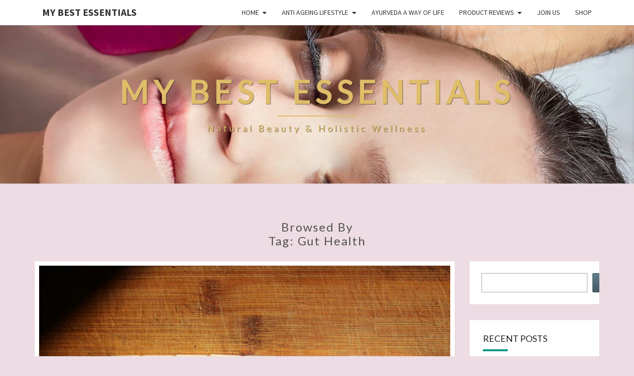

--- FILE ---
content_type: text/html; charset=UTF-8
request_url: https://mybestessentials.com/tag/gut-health/
body_size: 14793
content:
<!DOCTYPE html>

<!--[if IE 8]>
<html id="ie8" dir="ltr" lang="en-GB" prefix="og: https://ogp.me/ns#">
<![endif]-->
<!--[if !(IE 8) ]><!-->
<html dir="ltr" lang="en-GB" prefix="og: https://ogp.me/ns#">
<!--<![endif]-->
<head>
<meta charset="UTF-8" />
<meta name="viewport" content="width=device-width" />
<link rel="profile" href="http://gmpg.org/xfn/11" />
<link rel="pingback" href="https://mybestessentials.com/xmlrpc.php" />
<title>gut health | My Best Essentials</title>

		<!-- All in One SEO 4.8.5 - aioseo.com -->
	<meta name="robots" content="noindex, max-image-preview:large" />
	<meta name="google-site-verification" content="wxJ5l9AmecPHx1QPSIgNYrKUUkTkqNz0wilsSgXOkMo" />
	<meta name="msvalidate.01" content="FD4EE7181EEA0032C6E109FD9F32176D" />
	<link rel="canonical" href="https://mybestessentials.com/tag/gut-health/" />
	<meta name="generator" content="All in One SEO (AIOSEO) 4.8.5" />
		<!-- All in One SEO -->

<link rel='dns-prefetch' href='//fonts.googleapis.com' />
<link rel="alternate" type="application/rss+xml" title="My Best Essentials &raquo; Feed" href="https://mybestessentials.com/feed/" />
<link rel="alternate" type="application/rss+xml" title="My Best Essentials &raquo; Comments Feed" href="https://mybestessentials.com/comments/feed/" />
<link rel="alternate" type="application/rss+xml" title="My Best Essentials &raquo; gut health Tag Feed" href="https://mybestessentials.com/tag/gut-health/feed/" />
<script type="text/javascript">
/* <![CDATA[ */
window._wpemojiSettings = {"baseUrl":"https:\/\/s.w.org\/images\/core\/emoji\/15.0.3\/72x72\/","ext":".png","svgUrl":"https:\/\/s.w.org\/images\/core\/emoji\/15.0.3\/svg\/","svgExt":".svg","source":{"concatemoji":"https:\/\/mybestessentials.com\/wp-includes\/js\/wp-emoji-release.min.js?ver=6.6.2"}};
/*! This file is auto-generated */
!function(i,n){var o,s,e;function c(e){try{var t={supportTests:e,timestamp:(new Date).valueOf()};sessionStorage.setItem(o,JSON.stringify(t))}catch(e){}}function p(e,t,n){e.clearRect(0,0,e.canvas.width,e.canvas.height),e.fillText(t,0,0);var t=new Uint32Array(e.getImageData(0,0,e.canvas.width,e.canvas.height).data),r=(e.clearRect(0,0,e.canvas.width,e.canvas.height),e.fillText(n,0,0),new Uint32Array(e.getImageData(0,0,e.canvas.width,e.canvas.height).data));return t.every(function(e,t){return e===r[t]})}function u(e,t,n){switch(t){case"flag":return n(e,"\ud83c\udff3\ufe0f\u200d\u26a7\ufe0f","\ud83c\udff3\ufe0f\u200b\u26a7\ufe0f")?!1:!n(e,"\ud83c\uddfa\ud83c\uddf3","\ud83c\uddfa\u200b\ud83c\uddf3")&&!n(e,"\ud83c\udff4\udb40\udc67\udb40\udc62\udb40\udc65\udb40\udc6e\udb40\udc67\udb40\udc7f","\ud83c\udff4\u200b\udb40\udc67\u200b\udb40\udc62\u200b\udb40\udc65\u200b\udb40\udc6e\u200b\udb40\udc67\u200b\udb40\udc7f");case"emoji":return!n(e,"\ud83d\udc26\u200d\u2b1b","\ud83d\udc26\u200b\u2b1b")}return!1}function f(e,t,n){var r="undefined"!=typeof WorkerGlobalScope&&self instanceof WorkerGlobalScope?new OffscreenCanvas(300,150):i.createElement("canvas"),a=r.getContext("2d",{willReadFrequently:!0}),o=(a.textBaseline="top",a.font="600 32px Arial",{});return e.forEach(function(e){o[e]=t(a,e,n)}),o}function t(e){var t=i.createElement("script");t.src=e,t.defer=!0,i.head.appendChild(t)}"undefined"!=typeof Promise&&(o="wpEmojiSettingsSupports",s=["flag","emoji"],n.supports={everything:!0,everythingExceptFlag:!0},e=new Promise(function(e){i.addEventListener("DOMContentLoaded",e,{once:!0})}),new Promise(function(t){var n=function(){try{var e=JSON.parse(sessionStorage.getItem(o));if("object"==typeof e&&"number"==typeof e.timestamp&&(new Date).valueOf()<e.timestamp+604800&&"object"==typeof e.supportTests)return e.supportTests}catch(e){}return null}();if(!n){if("undefined"!=typeof Worker&&"undefined"!=typeof OffscreenCanvas&&"undefined"!=typeof URL&&URL.createObjectURL&&"undefined"!=typeof Blob)try{var e="postMessage("+f.toString()+"("+[JSON.stringify(s),u.toString(),p.toString()].join(",")+"));",r=new Blob([e],{type:"text/javascript"}),a=new Worker(URL.createObjectURL(r),{name:"wpTestEmojiSupports"});return void(a.onmessage=function(e){c(n=e.data),a.terminate(),t(n)})}catch(e){}c(n=f(s,u,p))}t(n)}).then(function(e){for(var t in e)n.supports[t]=e[t],n.supports.everything=n.supports.everything&&n.supports[t],"flag"!==t&&(n.supports.everythingExceptFlag=n.supports.everythingExceptFlag&&n.supports[t]);n.supports.everythingExceptFlag=n.supports.everythingExceptFlag&&!n.supports.flag,n.DOMReady=!1,n.readyCallback=function(){n.DOMReady=!0}}).then(function(){return e}).then(function(){var e;n.supports.everything||(n.readyCallback(),(e=n.source||{}).concatemoji?t(e.concatemoji):e.wpemoji&&e.twemoji&&(t(e.twemoji),t(e.wpemoji)))}))}((window,document),window._wpemojiSettings);
/* ]]> */
</script>
<style id='wp-emoji-styles-inline-css' type='text/css'>

	img.wp-smiley, img.emoji {
		display: inline !important;
		border: none !important;
		box-shadow: none !important;
		height: 1em !important;
		width: 1em !important;
		margin: 0 0.07em !important;
		vertical-align: -0.1em !important;
		background: none !important;
		padding: 0 !important;
	}
</style>
<link rel='stylesheet' id='wp-block-library-css' href='https://mybestessentials.com/wp-includes/css/dist/block-library/style.min.css?ver=6.6.2' type='text/css' media='all' />
<style id='classic-theme-styles-inline-css' type='text/css'>
/*! This file is auto-generated */
.wp-block-button__link{color:#fff;background-color:#32373c;border-radius:9999px;box-shadow:none;text-decoration:none;padding:calc(.667em + 2px) calc(1.333em + 2px);font-size:1.125em}.wp-block-file__button{background:#32373c;color:#fff;text-decoration:none}
</style>
<style id='global-styles-inline-css' type='text/css'>
:root{--wp--preset--aspect-ratio--square: 1;--wp--preset--aspect-ratio--4-3: 4/3;--wp--preset--aspect-ratio--3-4: 3/4;--wp--preset--aspect-ratio--3-2: 3/2;--wp--preset--aspect-ratio--2-3: 2/3;--wp--preset--aspect-ratio--16-9: 16/9;--wp--preset--aspect-ratio--9-16: 9/16;--wp--preset--color--black: #000000;--wp--preset--color--cyan-bluish-gray: #abb8c3;--wp--preset--color--white: #ffffff;--wp--preset--color--pale-pink: #f78da7;--wp--preset--color--vivid-red: #cf2e2e;--wp--preset--color--luminous-vivid-orange: #ff6900;--wp--preset--color--luminous-vivid-amber: #fcb900;--wp--preset--color--light-green-cyan: #7bdcb5;--wp--preset--color--vivid-green-cyan: #00d084;--wp--preset--color--pale-cyan-blue: #8ed1fc;--wp--preset--color--vivid-cyan-blue: #0693e3;--wp--preset--color--vivid-purple: #9b51e0;--wp--preset--gradient--vivid-cyan-blue-to-vivid-purple: linear-gradient(135deg,rgba(6,147,227,1) 0%,rgb(155,81,224) 100%);--wp--preset--gradient--light-green-cyan-to-vivid-green-cyan: linear-gradient(135deg,rgb(122,220,180) 0%,rgb(0,208,130) 100%);--wp--preset--gradient--luminous-vivid-amber-to-luminous-vivid-orange: linear-gradient(135deg,rgba(252,185,0,1) 0%,rgba(255,105,0,1) 100%);--wp--preset--gradient--luminous-vivid-orange-to-vivid-red: linear-gradient(135deg,rgba(255,105,0,1) 0%,rgb(207,46,46) 100%);--wp--preset--gradient--very-light-gray-to-cyan-bluish-gray: linear-gradient(135deg,rgb(238,238,238) 0%,rgb(169,184,195) 100%);--wp--preset--gradient--cool-to-warm-spectrum: linear-gradient(135deg,rgb(74,234,220) 0%,rgb(151,120,209) 20%,rgb(207,42,186) 40%,rgb(238,44,130) 60%,rgb(251,105,98) 80%,rgb(254,248,76) 100%);--wp--preset--gradient--blush-light-purple: linear-gradient(135deg,rgb(255,206,236) 0%,rgb(152,150,240) 100%);--wp--preset--gradient--blush-bordeaux: linear-gradient(135deg,rgb(254,205,165) 0%,rgb(254,45,45) 50%,rgb(107,0,62) 100%);--wp--preset--gradient--luminous-dusk: linear-gradient(135deg,rgb(255,203,112) 0%,rgb(199,81,192) 50%,rgb(65,88,208) 100%);--wp--preset--gradient--pale-ocean: linear-gradient(135deg,rgb(255,245,203) 0%,rgb(182,227,212) 50%,rgb(51,167,181) 100%);--wp--preset--gradient--electric-grass: linear-gradient(135deg,rgb(202,248,128) 0%,rgb(113,206,126) 100%);--wp--preset--gradient--midnight: linear-gradient(135deg,rgb(2,3,129) 0%,rgb(40,116,252) 100%);--wp--preset--font-size--small: 13px;--wp--preset--font-size--medium: 20px;--wp--preset--font-size--large: 36px;--wp--preset--font-size--x-large: 42px;--wp--preset--spacing--20: 0.44rem;--wp--preset--spacing--30: 0.67rem;--wp--preset--spacing--40: 1rem;--wp--preset--spacing--50: 1.5rem;--wp--preset--spacing--60: 2.25rem;--wp--preset--spacing--70: 3.38rem;--wp--preset--spacing--80: 5.06rem;--wp--preset--shadow--natural: 6px 6px 9px rgba(0, 0, 0, 0.2);--wp--preset--shadow--deep: 12px 12px 50px rgba(0, 0, 0, 0.4);--wp--preset--shadow--sharp: 6px 6px 0px rgba(0, 0, 0, 0.2);--wp--preset--shadow--outlined: 6px 6px 0px -3px rgba(255, 255, 255, 1), 6px 6px rgba(0, 0, 0, 1);--wp--preset--shadow--crisp: 6px 6px 0px rgba(0, 0, 0, 1);}:where(.is-layout-flex){gap: 0.5em;}:where(.is-layout-grid){gap: 0.5em;}body .is-layout-flex{display: flex;}.is-layout-flex{flex-wrap: wrap;align-items: center;}.is-layout-flex > :is(*, div){margin: 0;}body .is-layout-grid{display: grid;}.is-layout-grid > :is(*, div){margin: 0;}:where(.wp-block-columns.is-layout-flex){gap: 2em;}:where(.wp-block-columns.is-layout-grid){gap: 2em;}:where(.wp-block-post-template.is-layout-flex){gap: 1.25em;}:where(.wp-block-post-template.is-layout-grid){gap: 1.25em;}.has-black-color{color: var(--wp--preset--color--black) !important;}.has-cyan-bluish-gray-color{color: var(--wp--preset--color--cyan-bluish-gray) !important;}.has-white-color{color: var(--wp--preset--color--white) !important;}.has-pale-pink-color{color: var(--wp--preset--color--pale-pink) !important;}.has-vivid-red-color{color: var(--wp--preset--color--vivid-red) !important;}.has-luminous-vivid-orange-color{color: var(--wp--preset--color--luminous-vivid-orange) !important;}.has-luminous-vivid-amber-color{color: var(--wp--preset--color--luminous-vivid-amber) !important;}.has-light-green-cyan-color{color: var(--wp--preset--color--light-green-cyan) !important;}.has-vivid-green-cyan-color{color: var(--wp--preset--color--vivid-green-cyan) !important;}.has-pale-cyan-blue-color{color: var(--wp--preset--color--pale-cyan-blue) !important;}.has-vivid-cyan-blue-color{color: var(--wp--preset--color--vivid-cyan-blue) !important;}.has-vivid-purple-color{color: var(--wp--preset--color--vivid-purple) !important;}.has-black-background-color{background-color: var(--wp--preset--color--black) !important;}.has-cyan-bluish-gray-background-color{background-color: var(--wp--preset--color--cyan-bluish-gray) !important;}.has-white-background-color{background-color: var(--wp--preset--color--white) !important;}.has-pale-pink-background-color{background-color: var(--wp--preset--color--pale-pink) !important;}.has-vivid-red-background-color{background-color: var(--wp--preset--color--vivid-red) !important;}.has-luminous-vivid-orange-background-color{background-color: var(--wp--preset--color--luminous-vivid-orange) !important;}.has-luminous-vivid-amber-background-color{background-color: var(--wp--preset--color--luminous-vivid-amber) !important;}.has-light-green-cyan-background-color{background-color: var(--wp--preset--color--light-green-cyan) !important;}.has-vivid-green-cyan-background-color{background-color: var(--wp--preset--color--vivid-green-cyan) !important;}.has-pale-cyan-blue-background-color{background-color: var(--wp--preset--color--pale-cyan-blue) !important;}.has-vivid-cyan-blue-background-color{background-color: var(--wp--preset--color--vivid-cyan-blue) !important;}.has-vivid-purple-background-color{background-color: var(--wp--preset--color--vivid-purple) !important;}.has-black-border-color{border-color: var(--wp--preset--color--black) !important;}.has-cyan-bluish-gray-border-color{border-color: var(--wp--preset--color--cyan-bluish-gray) !important;}.has-white-border-color{border-color: var(--wp--preset--color--white) !important;}.has-pale-pink-border-color{border-color: var(--wp--preset--color--pale-pink) !important;}.has-vivid-red-border-color{border-color: var(--wp--preset--color--vivid-red) !important;}.has-luminous-vivid-orange-border-color{border-color: var(--wp--preset--color--luminous-vivid-orange) !important;}.has-luminous-vivid-amber-border-color{border-color: var(--wp--preset--color--luminous-vivid-amber) !important;}.has-light-green-cyan-border-color{border-color: var(--wp--preset--color--light-green-cyan) !important;}.has-vivid-green-cyan-border-color{border-color: var(--wp--preset--color--vivid-green-cyan) !important;}.has-pale-cyan-blue-border-color{border-color: var(--wp--preset--color--pale-cyan-blue) !important;}.has-vivid-cyan-blue-border-color{border-color: var(--wp--preset--color--vivid-cyan-blue) !important;}.has-vivid-purple-border-color{border-color: var(--wp--preset--color--vivid-purple) !important;}.has-vivid-cyan-blue-to-vivid-purple-gradient-background{background: var(--wp--preset--gradient--vivid-cyan-blue-to-vivid-purple) !important;}.has-light-green-cyan-to-vivid-green-cyan-gradient-background{background: var(--wp--preset--gradient--light-green-cyan-to-vivid-green-cyan) !important;}.has-luminous-vivid-amber-to-luminous-vivid-orange-gradient-background{background: var(--wp--preset--gradient--luminous-vivid-amber-to-luminous-vivid-orange) !important;}.has-luminous-vivid-orange-to-vivid-red-gradient-background{background: var(--wp--preset--gradient--luminous-vivid-orange-to-vivid-red) !important;}.has-very-light-gray-to-cyan-bluish-gray-gradient-background{background: var(--wp--preset--gradient--very-light-gray-to-cyan-bluish-gray) !important;}.has-cool-to-warm-spectrum-gradient-background{background: var(--wp--preset--gradient--cool-to-warm-spectrum) !important;}.has-blush-light-purple-gradient-background{background: var(--wp--preset--gradient--blush-light-purple) !important;}.has-blush-bordeaux-gradient-background{background: var(--wp--preset--gradient--blush-bordeaux) !important;}.has-luminous-dusk-gradient-background{background: var(--wp--preset--gradient--luminous-dusk) !important;}.has-pale-ocean-gradient-background{background: var(--wp--preset--gradient--pale-ocean) !important;}.has-electric-grass-gradient-background{background: var(--wp--preset--gradient--electric-grass) !important;}.has-midnight-gradient-background{background: var(--wp--preset--gradient--midnight) !important;}.has-small-font-size{font-size: var(--wp--preset--font-size--small) !important;}.has-medium-font-size{font-size: var(--wp--preset--font-size--medium) !important;}.has-large-font-size{font-size: var(--wp--preset--font-size--large) !important;}.has-x-large-font-size{font-size: var(--wp--preset--font-size--x-large) !important;}
:where(.wp-block-post-template.is-layout-flex){gap: 1.25em;}:where(.wp-block-post-template.is-layout-grid){gap: 1.25em;}
:where(.wp-block-columns.is-layout-flex){gap: 2em;}:where(.wp-block-columns.is-layout-grid){gap: 2em;}
:root :where(.wp-block-pullquote){font-size: 1.5em;line-height: 1.6;}
</style>
<link rel='stylesheet' id='bootstrap-css' href='https://mybestessentials.com/wp-content/themes/nisarg/css/bootstrap.css?ver=6.6.2' type='text/css' media='all' />
<link rel='stylesheet' id='font-awesome-css' href='https://mybestessentials.com/wp-content/themes/nisarg/font-awesome/css/font-awesome.min.css?ver=6.6.2' type='text/css' media='all' />
<link rel='stylesheet' id='nisarg-style-css' href='https://mybestessentials.com/wp-content/themes/nisarg/style.css?ver=6.6.2' type='text/css' media='all' />
<style id='nisarg-style-inline-css' type='text/css'>
	/* Color Scheme */

	/* Accent Color */

	a:active,
	a:hover,
	a:focus {
	    color: #009688;
	}

	.main-navigation .primary-menu > li > a:hover, .main-navigation .primary-menu > li > a:focus {
		color: #009688;
	}
	
	.main-navigation .primary-menu .sub-menu .current_page_item > a,
	.main-navigation .primary-menu .sub-menu .current-menu-item > a {
		color: #009688;
	}
	.main-navigation .primary-menu .sub-menu .current_page_item > a:hover,
	.main-navigation .primary-menu .sub-menu .current_page_item > a:focus,
	.main-navigation .primary-menu .sub-menu .current-menu-item > a:hover,
	.main-navigation .primary-menu .sub-menu .current-menu-item > a:focus {
		background-color: #fff;
		color: #009688;
	}
	.dropdown-toggle:hover,
	.dropdown-toggle:focus {
		color: #009688;
	}
	.pagination .current,
	.dark .pagination .current {
		background-color: #009688;
		border: 1px solid #009688;
	}
	blockquote {
		border-color: #009688;
	}
	@media (min-width: 768px){
		.main-navigation .primary-menu > .current_page_item > a,
		.main-navigation .primary-menu > .current_page_item > a:hover,
		.main-navigation .primary-menu > .current_page_item > a:focus,
		.main-navigation .primary-menu > .current-menu-item > a,
		.main-navigation .primary-menu > .current-menu-item > a:hover,
		.main-navigation .primary-menu > .current-menu-item > a:focus,
		.main-navigation .primary-menu > .current_page_ancestor > a,
		.main-navigation .primary-menu > .current_page_ancestor > a:hover,
		.main-navigation .primary-menu > .current_page_ancestor > a:focus,
		.main-navigation .primary-menu > .current-menu-ancestor > a,
		.main-navigation .primary-menu > .current-menu-ancestor > a:hover,
		.main-navigation .primary-menu > .current-menu-ancestor > a:focus {
			border-top: 4px solid #009688;
		}
		.main-navigation ul ul a:hover,
		.main-navigation ul ul a.focus {
			color: #fff;
			background-color: #009688;
		}
	}

	.main-navigation .primary-menu > .open > a, .main-navigation .primary-menu > .open > a:hover, .main-navigation .primary-menu > .open > a:focus {
		color: #009688;
	}

	.main-navigation .primary-menu > li > .sub-menu  li > a:hover,
	.main-navigation .primary-menu > li > .sub-menu  li > a:focus {
		color: #fff;
		background-color: #009688;
	}

	@media (max-width: 767px) {
		.main-navigation .primary-menu .open .sub-menu > li > a:hover {
			color: #fff;
			background-color: #009688;
		}
	}

	.sticky-post{
		color: #fff;
	    background: #009688; 
	}
	
	.entry-title a:hover,
	.entry-title a:focus{
	    color: #009688;
	}

	.entry-header .entry-meta::after{
	    background: #009688;
	}

	.fa {
		color: #009688;
	}

	.btn-default{
		border-bottom: 1px solid #009688;
	}

	.btn-default:hover, .btn-default:focus{
	    border-bottom: 1px solid #009688;
	    background-color: #009688;
	}

	.nav-previous:hover, .nav-next:hover{
	    border: 1px solid #009688;
	    background-color: #009688;
	}

	.next-post a:hover,.prev-post a:hover{
	    color: #009688;
	}

	.posts-navigation .next-post a:hover .fa, .posts-navigation .prev-post a:hover .fa{
	    color: #009688;
	}


	#secondary .widget-title::after{
		position: absolute;
	    width: 50px;
	    display: block;
	    height: 4px;    
	    bottom: -15px;
		background-color: #009688;
	    content: "";
	}

	#secondary .widget a:hover,
	#secondary .widget a:focus,
	.dark #secondary .widget #recentcomments a:hover,
	.dark #secondary .widget #recentcomments a:focus {
		color: #009688;
	}

	#secondary .widget_calendar tbody a {
		color: #fff;
		padding: 0.2em;
	    background-color: #009688;
	}

	#secondary .widget_calendar tbody a:hover{
		color: #fff;
	    padding: 0.2em;
	    background-color: #009688;  
	}	

	.dark .comment-respond #submit,
	.dark .main-navigation .menu-toggle:hover, 
	.dark .main-navigation .menu-toggle:focus,
	.dark html input[type="button"], 
	.dark input[type="reset"], 
	.dark input[type="submit"] {
		background: #009688;
		color: #fff;
	}
	
	.dark a {
		color: #009688;
	}

</style>
<link rel='stylesheet' id='nisarg-google-fonts-css' href='https://fonts.googleapis.com/css?family=Source+Sans+Pro%3A400%2C700%7CLato%3A400&#038;display=swap' type='text/css' media='all' />
<link rel='stylesheet' id='heateor_sss_frontend_css-css' href='https://mybestessentials.com/wp-content/plugins/sassy-social-share/public/css/sassy-social-share-public.css?ver=3.3.76' type='text/css' media='all' />
<style id='heateor_sss_frontend_css-inline-css' type='text/css'>
.heateor_sss_button_instagram span.heateor_sss_svg,a.heateor_sss_instagram span.heateor_sss_svg{background:radial-gradient(circle at 30% 107%,#fdf497 0,#fdf497 5%,#fd5949 45%,#d6249f 60%,#285aeb 90%)}.heateor_sss_horizontal_sharing .heateor_sss_svg,.heateor_sss_standard_follow_icons_container .heateor_sss_svg{color:#fff;border-width:0px;border-style:solid;border-color:transparent}.heateor_sss_horizontal_sharing .heateorSssTCBackground{color:#666}.heateor_sss_horizontal_sharing span.heateor_sss_svg:hover,.heateor_sss_standard_follow_icons_container span.heateor_sss_svg:hover{border-color:transparent;}.heateor_sss_vertical_sharing span.heateor_sss_svg,.heateor_sss_floating_follow_icons_container span.heateor_sss_svg{color:#fff;border-width:0px;border-style:solid;border-color:transparent;}.heateor_sss_vertical_sharing .heateorSssTCBackground{color:#666;}.heateor_sss_vertical_sharing span.heateor_sss_svg:hover,.heateor_sss_floating_follow_icons_container span.heateor_sss_svg:hover{border-color:transparent;}@media screen and (max-width:783px) {.heateor_sss_vertical_sharing{display:none!important}}
</style>
<script type="text/javascript" src="https://mybestessentials.com/wp-includes/js/jquery/jquery.min.js?ver=3.7.1" id="jquery-core-js"></script>
<script type="text/javascript" src="https://mybestessentials.com/wp-includes/js/jquery/jquery-migrate.min.js?ver=3.4.1" id="jquery-migrate-js"></script>
<!--[if lt IE 9]>
<script type="text/javascript" src="https://mybestessentials.com/wp-content/themes/nisarg/js/html5shiv.js?ver=3.7.3" id="html5shiv-js"></script>
<![endif]-->
<link rel="https://api.w.org/" href="https://mybestessentials.com/wp-json/" /><link rel="alternate" title="JSON" type="application/json" href="https://mybestessentials.com/wp-json/wp/v2/tags/353" /><link rel="EditURI" type="application/rsd+xml" title="RSD" href="https://mybestessentials.com/xmlrpc.php?rsd" />
<meta name="generator" content="WordPress 6.6.2" />
<script type='text/javascript' data-cfasync='false'>var _mmunch = {'front': false, 'page': false, 'post': false, 'category': false, 'author': false, 'search': false, 'attachment': false, 'tag': false};_mmunch['tag'] = true;</script><script data-cfasync="false" src="//a.mailmunch.co/app/v1/site.js" id="mailmunch-script" data-plugin="mailmunch" data-mailmunch-site-id="715140" async></script>
<style type="text/css">
        .site-header { background: #eddce3; }
</style>


	<style type="text/css">
		body,
		button,
		input,
		select,
		textarea {
		    font-family:  'Source Sans Pro',-apple-system,BlinkMacSystemFont,"Segoe UI",Roboto,Oxygen-Sans,Ubuntu,Cantarell,"Helvetica Neue",sans-serif;
		    font-weight: 400;
		    font-style: normal; 
		}
		h1,h2,h3,h4,h5,h6 {
	    	font-family: 'Lato',-apple-system,BlinkMacSystemFont,"Segoe UI",Roboto,Oxygen-Sans,Ubuntu,Cantarell,"Helvetica Neue",sans-serif;
	    	font-weight: 400;
	    	font-style: normal;
	    }
	    .navbar-brand,
	    #site-navigation.main-navigation ul {
	    	font-family: 'Source Sans Pro',-apple-system,BlinkMacSystemFont,"Segoe UI",Roboto,Oxygen-Sans,Ubuntu,Cantarell,"Helvetica Neue",sans-serif;
	    }
	    #site-navigation.main-navigation ul {
	    	font-weight: 400;
	    	font-style: normal;
	    }
	</style>

			<style type="text/css" id="nisarg-header-css">
					.site-header {
				background: url(https://mybestessentials.com/wp-content/uploads/2019/09/cropped-woman-3688233_1280.jpg) no-repeat scroll top;
				background-size: cover;
			}
			@media (min-width: 320px) and (max-width: 359px ) {
				.site-header {
					height: 80px;
				}
			}
			@media (min-width: 360px) and (max-width: 767px ) {
				.site-header {
					height: 90px;
				}
			}
			@media (min-width: 768px) and (max-width: 979px ) {
				.site-header {
					height: 192px;
				}
			}
			@media (min-width: 980px) and (max-width: 1279px ){
				.site-header {
					height: 245px;
				}
			}
			@media (min-width: 1280px) and (max-width: 1365px ){
				.site-header {
					height: 320px;
				}
			}
			@media (min-width: 1366px) and (max-width: 1439px ){
				.site-header {
					height: 341px;
				}
			}
			@media (min-width: 1440px) and (max-width: 1599px ) {
				.site-header {
					height: 360px;
				}
			}
			@media (min-width: 1600px) and (max-width: 1919px ) {
				.site-header {
					height: 400px;
				}
			}
			@media (min-width: 1920px) and (max-width: 2559px ) {
				.site-header {
					height: 480px;
				}
			}
			@media (min-width: 2560px)  and (max-width: 2879px ) {
				.site-header {
					height: 640px;
				}
			}
			@media (min-width: 2880px) {
				.site-header {
					height: 720px;
				}
			}
			.site-header{
				-webkit-box-shadow: 0px 0px 2px 1px rgba(182,182,182,0.3);
		    	-moz-box-shadow: 0px 0px 2px 1px rgba(182,182,182,0.3);
		    	-o-box-shadow: 0px 0px 2px 1px rgba(182,182,182,0.3);
		    	box-shadow: 0px 0px 2px 1px rgba(182,182,182,0.3);
			}
					.site-title,
			.site-description,
			.dark .site-title,
			.dark .site-description {
				color: #dfbd69;
			}
			.site-title::after{
				background: #dfbd69;
				content:"";
			}
		</style>
		<style type="text/css" id="custom-background-css">
body.custom-background { background-color: #eddce3; }
</style>
	<link rel="icon" href="https://mybestessentials.com/wp-content/uploads/2019/12/cropped-logo2_rs-32x32.jpg" sizes="32x32" />
<link rel="icon" href="https://mybestessentials.com/wp-content/uploads/2019/12/cropped-logo2_rs-192x192.jpg" sizes="192x192" />
<link rel="apple-touch-icon" href="https://mybestessentials.com/wp-content/uploads/2019/12/cropped-logo2_rs-180x180.jpg" />
<meta name="msapplication-TileImage" content="https://mybestessentials.com/wp-content/uploads/2019/12/cropped-logo2_rs-270x270.jpg" />
</head>
<body class="archive tag tag-gut-health tag-353 custom-background wp-embed-responsive light group-blog">
<div id="page" class="hfeed site">
<header id="masthead"   role="banner">
	<nav id="site-navigation" class="main-navigation navbar-fixed-top navbar-left" role="navigation">
		<!-- Brand and toggle get grouped for better mobile display -->
		<div class="container" id="navigation_menu">
			<div class="navbar-header">
									<button type="button" class="menu-toggle" data-toggle="collapse" data-target=".navbar-ex1-collapse">
						<span class="sr-only">Toggle navigation</span>
						<span class="icon-bar"></span> 
						<span class="icon-bar"></span>
						<span class="icon-bar"></span>
					</button>
									<a class="navbar-brand" href="https://mybestessentials.com/">My Best Essentials</a>
			</div><!-- .navbar-header -->
			<div class="collapse navbar-collapse navbar-ex1-collapse"><ul id="menu-main-menu" class="primary-menu"><li id="menu-item-23" class="menu-item menu-item-type-custom menu-item-object-custom menu-item-home menu-item-has-children menu-item-23"><a title="anti ageing tips " href="https://mybestessentials.com/">Home</a>
<ul class="sub-menu">
	<li id="menu-item-25" class="menu-item menu-item-type-post_type menu-item-object-post menu-item-25"><a href="https://mybestessentials.com/about-marisa/">About</a></li>
	<li id="menu-item-1540" class="menu-item menu-item-type-post_type menu-item-object-page menu-item-1540"><a title="Tools for affiliates" href="https://mybestessentials.com/affiliate-resources-and-more/">Resources and Tools</a></li>
</ul>
</li>
<li id="menu-item-42" class="menu-item menu-item-type-taxonomy menu-item-object-category menu-item-has-children menu-item-42"><a href="https://mybestessentials.com/category/antiageing-lifestyle/">Anti Ageing LifeStyle</a>
<ul class="sub-menu">
	<li id="menu-item-2414" class="menu-item menu-item-type-taxonomy menu-item-object-category menu-item-2414"><a href="https://mybestessentials.com/category/antiageing-lifestyle/hair-and-body-care/">Hair &amp; Body Care</a></li>
	<li id="menu-item-1025" class="menu-item menu-item-type-taxonomy menu-item-object-category menu-item-1025"><a href="https://mybestessentials.com/category/antiageing-lifestyle/skincareforantiaging/">Skin Care for Anti Aging</a></li>
	<li id="menu-item-1024" class="menu-item menu-item-type-taxonomy menu-item-object-category menu-item-1024"><a href="https://mybestessentials.com/category/antiageing-lifestyle/exerciseforantiaging/">Exercise for Anti Aging</a></li>
	<li id="menu-item-1023" class="menu-item menu-item-type-taxonomy menu-item-object-category menu-item-1023"><a href="https://mybestessentials.com/category/antiageing-lifestyle/massageforantiaging/">Massage For Anti Aging</a></li>
	<li id="menu-item-1030" class="menu-item menu-item-type-taxonomy menu-item-object-category menu-item-1030"><a href="https://mybestessentials.com/category/antiageing-lifestyle/foodsforantiaging/">Foods for Anti Aging</a></li>
</ul>
</li>
<li id="menu-item-141" class="menu-item menu-item-type-taxonomy menu-item-object-category menu-item-141"><a href="https://mybestessentials.com/category/ayurveda-a-way-of-life/">Ayurveda A way of life</a></li>
<li id="menu-item-198" class="menu-item menu-item-type-taxonomy menu-item-object-category menu-item-has-children menu-item-198"><a href="https://mybestessentials.com/category/productreviews/">Product Reviews</a>
<ul class="sub-menu">
	<li id="menu-item-1032" class="menu-item menu-item-type-taxonomy menu-item-object-category menu-item-1032"><a href="https://mybestessentials.com/category/productreviews/beauty/">Beauty</a></li>
	<li id="menu-item-1033" class="menu-item menu-item-type-taxonomy menu-item-object-category menu-item-1033"><a href="https://mybestessentials.com/category/productreviews/health/">Health</a></li>
	<li id="menu-item-1842" class="menu-item menu-item-type-taxonomy menu-item-object-category menu-item-1842"><a href="https://mybestessentials.com/category/productreviews/books/">Books</a></li>
	<li id="menu-item-1843" class="menu-item menu-item-type-taxonomy menu-item-object-category menu-item-1843"><a href="https://mybestessentials.com/category/productreviews/equipment/">Equipment</a></li>
</ul>
</li>
<li id="menu-item-5617" class="menu-item menu-item-type-post_type menu-item-object-page menu-item-5617"><a href="https://mybestessentials.com/newsletter/">Join Us</a></li>
<li id="menu-item-2919" class="menu-item menu-item-type-post_type menu-item-object-page menu-item-2919"><a href="https://mybestessentials.com/ayurveda-fun-store/">Shop</a></li>
</ul></div>		</div><!--#container-->
	</nav>
	<div id="cc_spacer"></div><!-- used to clear fixed navigation by the themes js -->

		<div class="site-header">
		<div class="site-branding">
			<a class="home-link" href="https://mybestessentials.com/" title="My Best Essentials" rel="home">
				<h1 class="site-title">My Best Essentials</h1>
				<h2 class="site-description">Natural Beauty &amp; Holistic Wellness</h2>
			</a>
		</div><!--.site-branding-->
	</div><!--.site-header-->
	
</header>
<div id="content" class="site-content">
	<div class="container">
		<div class="row">
							<header class="archive-page-header">
					<h3 class="archive-page-title">Browsed by<br>Tag: <span>gut health</span></h3>				</header><!-- .page-header -->
				<div id="primary" class="col-md-9 content-area">
					<main id="main" class="site-main" role="main">
					
<article id="post-5948"  class="post-content post-5948 post type-post status-publish format-standard has-post-thumbnail hentry category-foodsforantiaging tag-gut-health tag-immune-system tag-microbiome tag-postbiotics tag-prebiotics tag-probiotics">

	
	        <div class="featured-image">
        	        	<a href="https://mybestessentials.com/probiotics-and-postbiotics/" rel="bookmark">
            <img width="1038" height="576" src="https://mybestessentials.com/wp-content/uploads/2022/12/probiotic-1038x576.jpg" class="attachment-nisarg-full-width size-nisarg-full-width wp-post-image" alt="probiotics and postbiotics_probiotics" decoding="async" fetchpriority="high" />                        </a>         
        </div>
        
	<header class="entry-header">

		<span class="screen-reader-text">The Small Number Of Things You Need To Know About Probiotics And Postbiotics</span>

					<h2 class="entry-title">
				<a href="https://mybestessentials.com/probiotics-and-postbiotics/" rel="bookmark">The Small Number Of Things You Need To Know About Probiotics And Postbiotics</a>
			</h2>
		
				<div class="entry-meta">
			<h5 class="entry-date"><i class="fa fa-calendar-o"></i> <a href="https://mybestessentials.com/probiotics-and-postbiotics/" title="1:10 pm" rel="bookmark"><time class="entry-date" datetime="2022-12-30T13:10:22+02:00" pubdate>December 30, 2022 </time></a><span class="byline"><span class="sep"></span><i class="fa fa-user"></i>
<span class="author vcard"><a class="url fn n" href="https://mybestessentials.com/author/marisa/" title="View all posts by marisa" rel="author">marisa</a></span></span> <i class="fa fa-comments-o"></i><span class="screen-reader-text">Comments </span> <a href="https://mybestessentials.com/probiotics-and-postbiotics/#respond" class="comments-link" >0 Comment</a></h5>
		</div><!-- .entry-meta -->
			</header><!-- .entry-header -->

	<div class="entry-summary">
		<p>Introduction The human microbiome is a term used to describe the bacteria and other microbes that live on and in your body. It&#8217;s estimated that there are 10 times more microbial cells than human cells! Recent research has shown that these microbes can have profound effects on our health, particularly in the digestive system. One way this happens is through probiotics: live microorganisms that help maintain healthy gut bacteria, thereby improving digestion and reducing symptoms of certain conditions such as&#8230;</p>
<p class="read-more"><a class="btn btn-default" href="https://mybestessentials.com/probiotics-and-postbiotics/"> Read More<span class="screen-reader-text">  Read More</span></a></p>
<div class='heateorSssClear'></div><div  class='heateor_sss_sharing_container heateor_sss_horizontal_sharing' data-heateor-sss-href='https://mybestessentials.com/probiotics-and-postbiotics/'><div class='heateor_sss_sharing_title' style="font-weight:bold" >Share</div><div class="heateor_sss_sharing_ul"><a aria-label="Facebook" class="heateor_sss_facebook" href="https://www.facebook.com/sharer/sharer.php?u=https%3A%2F%2Fmybestessentials.com%2Fprobiotics-and-postbiotics%2F" title="Facebook" rel="nofollow noopener" target="_blank" style="font-size:32px!important;box-shadow:none;display:inline-block;vertical-align:middle"><span class="heateor_sss_svg" style="background-color:#0765FE;width:35px;height:35px;border-radius:999px;display:inline-block;opacity:1;float:left;font-size:32px;box-shadow:none;display:inline-block;font-size:16px;padding:0 4px;vertical-align:middle;background-repeat:repeat;overflow:hidden;padding:0;cursor:pointer;box-sizing:content-box"><svg style="display:block;border-radius:999px;" focusable="false" aria-hidden="true" xmlns="http://www.w3.org/2000/svg" width="100%" height="100%" viewBox="0 0 32 32"><path fill="#fff" d="M28 16c0-6.627-5.373-12-12-12S4 9.373 4 16c0 5.628 3.875 10.35 9.101 11.647v-7.98h-2.474V16H13.1v-1.58c0-4.085 1.849-5.978 5.859-5.978.76 0 2.072.15 2.608.298v3.325c-.283-.03-.775-.045-1.386-.045-1.967 0-2.728.745-2.728 2.683V16h3.92l-.673 3.667h-3.247v8.245C23.395 27.195 28 22.135 28 16Z"></path></svg></span></a><a aria-label="Twitter" class="heateor_sss_button_twitter" href="https://twitter.com/intent/tweet?text=The%20Small%20Number%20Of%20Things%20You%20Need%20To%20Know%20About%20Probiotics%20And%20Postbiotics&url=https%3A%2F%2Fmybestessentials.com%2Fprobiotics-and-postbiotics%2F" title="Twitter" rel="nofollow noopener" target="_blank" style="font-size:32px!important;box-shadow:none;display:inline-block;vertical-align:middle"><span class="heateor_sss_svg heateor_sss_s__default heateor_sss_s_twitter" style="background-color:#55acee;width:35px;height:35px;border-radius:999px;display:inline-block;opacity:1;float:left;font-size:32px;box-shadow:none;display:inline-block;font-size:16px;padding:0 4px;vertical-align:middle;background-repeat:repeat;overflow:hidden;padding:0;cursor:pointer;box-sizing:content-box"><svg style="display:block;border-radius:999px;" focusable="false" aria-hidden="true" xmlns="http://www.w3.org/2000/svg" width="100%" height="100%" viewBox="-4 -4 39 39"><path d="M28 8.557a9.913 9.913 0 0 1-2.828.775 4.93 4.93 0 0 0 2.166-2.725 9.738 9.738 0 0 1-3.13 1.194 4.92 4.92 0 0 0-3.593-1.55 4.924 4.924 0 0 0-4.794 6.049c-4.09-.21-7.72-2.17-10.15-5.15a4.942 4.942 0 0 0-.665 2.477c0 1.71.87 3.214 2.19 4.1a4.968 4.968 0 0 1-2.23-.616v.06c0 2.39 1.7 4.38 3.952 4.83-.414.115-.85.174-1.297.174-.318 0-.626-.03-.928-.086a4.935 4.935 0 0 0 4.6 3.42 9.893 9.893 0 0 1-6.114 2.107c-.398 0-.79-.023-1.175-.068a13.953 13.953 0 0 0 7.55 2.213c9.056 0 14.01-7.507 14.01-14.013 0-.213-.005-.426-.015-.637.96-.695 1.795-1.56 2.455-2.55z" fill="#fff"></path></svg></span></a><a aria-label="Pinterest" class="heateor_sss_button_pinterest" href="https://mybestessentials.com/probiotics-and-postbiotics/" onclick="event.preventDefault();javascript:void( (function() {var e=document.createElement('script' );e.setAttribute('type','text/javascript' );e.setAttribute('charset','UTF-8' );e.setAttribute('src','//assets.pinterest.com/js/pinmarklet.js?r='+Math.random()*99999999);document.body.appendChild(e)})());" title="Pinterest" rel="noopener" style="font-size:32px!important;box-shadow:none;display:inline-block;vertical-align:middle"><span class="heateor_sss_svg heateor_sss_s__default heateor_sss_s_pinterest" style="background-color:#cc2329;width:35px;height:35px;border-radius:999px;display:inline-block;opacity:1;float:left;font-size:32px;box-shadow:none;display:inline-block;font-size:16px;padding:0 4px;vertical-align:middle;background-repeat:repeat;overflow:hidden;padding:0;cursor:pointer;box-sizing:content-box"><svg style="display:block;border-radius:999px;" focusable="false" aria-hidden="true" xmlns="http://www.w3.org/2000/svg" width="100%" height="100%" viewBox="-2 -2 35 35"><path fill="#fff" d="M16.539 4.5c-6.277 0-9.442 4.5-9.442 8.253 0 2.272.86 4.293 2.705 5.046.303.125.574.005.662-.33.061-.231.205-.816.27-1.06.088-.331.053-.447-.191-.736-.532-.627-.873-1.439-.873-2.591 0-3.338 2.498-6.327 6.505-6.327 3.548 0 5.497 2.168 5.497 5.062 0 3.81-1.686 7.025-4.188 7.025-1.382 0-2.416-1.142-2.085-2.545.397-1.674 1.166-3.48 1.166-4.689 0-1.081-.581-1.983-1.782-1.983-1.413 0-2.548 1.462-2.548 3.419 0 1.247.421 2.091.421 2.091l-1.699 7.199c-.505 2.137-.076 4.755-.039 5.019.021.158.223.196.314.077.13-.17 1.813-2.247 2.384-4.324.162-.587.929-3.631.929-3.631.46.876 1.801 1.646 3.227 1.646 4.247 0 7.128-3.871 7.128-9.053.003-3.918-3.317-7.568-8.361-7.568z"/></svg></span></a><a aria-label="Whatsapp" class="heateor_sss_whatsapp" href="https://api.whatsapp.com/send?text=The%20Small%20Number%20Of%20Things%20You%20Need%20To%20Know%20About%20Probiotics%20And%20Postbiotics%20https%3A%2F%2Fmybestessentials.com%2Fprobiotics-and-postbiotics%2F" title="Whatsapp" rel="nofollow noopener" target="_blank" style="font-size:32px!important;box-shadow:none;display:inline-block;vertical-align:middle"><span class="heateor_sss_svg" style="background-color:#55eb4c;width:35px;height:35px;border-radius:999px;display:inline-block;opacity:1;float:left;font-size:32px;box-shadow:none;display:inline-block;font-size:16px;padding:0 4px;vertical-align:middle;background-repeat:repeat;overflow:hidden;padding:0;cursor:pointer;box-sizing:content-box"><svg style="display:block;border-radius:999px;" focusable="false" aria-hidden="true" xmlns="http://www.w3.org/2000/svg" width="100%" height="100%" viewBox="-6 -5 40 40"><path class="heateor_sss_svg_stroke heateor_sss_no_fill" stroke="#fff" stroke-width="2" fill="none" d="M 11.579798566743314 24.396926207859085 A 10 10 0 1 0 6.808479557110079 20.73576436351046"></path><path d="M 7 19 l -1 6 l 6 -1" class="heateor_sss_no_fill heateor_sss_svg_stroke" stroke="#fff" stroke-width="2" fill="none"></path><path d="M 10 10 q -1 8 8 11 c 5 -1 0 -6 -1 -3 q -4 -3 -5 -5 c 4 -2 -1 -5 -1 -4" fill="#fff"></path></svg></span></a><a aria-label="Instagram" class="heateor_sss_button_instagram" href="https://www.instagram.com/" title="Instagram" rel="nofollow noopener" target="_blank" style="font-size:32px!important;box-shadow:none;display:inline-block;vertical-align:middle"><span class="heateor_sss_svg" style="background-color:#53beee;width:35px;height:35px;border-radius:999px;display:inline-block;opacity:1;float:left;font-size:32px;box-shadow:none;display:inline-block;font-size:16px;padding:0 4px;vertical-align:middle;background-repeat:repeat;overflow:hidden;padding:0;cursor:pointer;box-sizing:content-box"><svg style="display:block;border-radius:999px;" version="1.1" viewBox="-10 -10 148 148" width="100%" height="100%" xml:space="preserve" xmlns="http://www.w3.org/2000/svg" xmlns:xlink="http://www.w3.org/1999/xlink"><g><g><path d="M86,112H42c-14.336,0-26-11.663-26-26V42c0-14.337,11.664-26,26-26h44c14.337,0,26,11.663,26,26v44 C112,100.337,100.337,112,86,112z M42,24c-9.925,0-18,8.074-18,18v44c0,9.925,8.075,18,18,18h44c9.926,0,18-8.075,18-18V42 c0-9.926-8.074-18-18-18H42z" fill="#fff"></path></g><g><path d="M64,88c-13.234,0-24-10.767-24-24c0-13.234,10.766-24,24-24s24,10.766,24,24C88,77.233,77.234,88,64,88z M64,48c-8.822,0-16,7.178-16,16s7.178,16,16,16c8.822,0,16-7.178,16-16S72.822,48,64,48z" fill="#fff"></path></g><g><circle cx="89.5" cy="38.5" fill="#fff" r="5.5"></circle></g></g></svg></span></a><a class="heateor_sss_more" aria-label="More" title="More" rel="nofollow noopener" style="font-size: 32px!important;border:0;box-shadow:none;display:inline-block!important;font-size:16px;padding:0 4px;vertical-align: middle;display:inline;" href="https://mybestessentials.com/probiotics-and-postbiotics/" onclick="event.preventDefault()"><span class="heateor_sss_svg" style="background-color:#ee8e2d;width:35px;height:35px;border-radius:999px;display:inline-block!important;opacity:1;float:left;font-size:32px!important;box-shadow:none;display:inline-block;font-size:16px;padding:0 4px;vertical-align:middle;display:inline;background-repeat:repeat;overflow:hidden;padding:0;cursor:pointer;box-sizing:content-box;" onclick="heateorSssMoreSharingPopup(this, 'https://mybestessentials.com/probiotics-and-postbiotics/', 'The%20Small%20Number%20Of%20Things%20You%20Need%20To%20Know%20About%20Probiotics%20And%20Postbiotics', '' )"><svg xmlns="http://www.w3.org/2000/svg" xmlns:xlink="http://www.w3.org/1999/xlink" viewBox="-.3 0 32 32" version="1.1" width="100%" height="100%" style="display:block;border-radius:999px;" xml:space="preserve"><g><path fill="#fff" d="M18 14V8h-4v6H8v4h6v6h4v-6h6v-4h-6z" fill-rule="evenodd"></path></g></svg></span></a></div><div class="heateorSssClear"></div></div><div class='heateorSssClear'></div>	</div><!-- .entry-summary -->

	<footer class="entry-footer">
			</footer><!-- .entry-footer -->
</article><!-- #post-## -->
												</main><!-- #main -->
			</div><!-- #primary -->
			<div id="secondary" class="col-md-3 sidebar widget-area" role="complementary">
		<aside id="block-6" class="widget widget_block widget_search"><form role="search" method="get" action="https://mybestessentials.com/" class="wp-block-search__button-outside wp-block-search__icon-button wp-block-search"    ><label class="wp-block-search__label screen-reader-text" for="wp-block-search__input-1" >Search</label><div class="wp-block-search__inside-wrapper " ><input class="wp-block-search__input" id="wp-block-search__input-1" placeholder="" value="" type="search" name="s" required /><button aria-label="Search" class="wp-block-search__button has-text-color has-white-color has-background has-vivid-purple-background-color has-icon wp-element-button" type="submit" ><svg class="search-icon" viewBox="0 0 24 24" width="24" height="24">
					<path d="M13 5c-3.3 0-6 2.7-6 6 0 1.4.5 2.7 1.3 3.7l-3.8 3.8 1.1 1.1 3.8-3.8c1 .8 2.3 1.3 3.7 1.3 3.3 0 6-2.7 6-6S16.3 5 13 5zm0 10.5c-2.5 0-4.5-2-4.5-4.5s2-4.5 4.5-4.5 4.5 2 4.5 4.5-2 4.5-4.5 4.5z"></path>
				</svg></button></div></form></aside>
		<aside id="recent-posts-9" class="widget widget_recent_entries">
		<h4 class="widget-title">Recent Posts</h4>
		<ul>
											<li>
					<a href="https://mybestessentials.com/10-science-backed-anti-aging-benefits-of-papaya/">10 Science-Backed Anti-Aging Benefits of Papaya That Will Make You Fall in Love With Your Skin Again</a>
									</li>
											<li>
					<a href="https://mybestessentials.com/the-ultimate-guide-to-the-oura-ring/">The Ultimate Guide To The Oura Ring: Is This Smart Ring Worth The Hype ?</a>
									</li>
											<li>
					<a href="https://mybestessentials.com/unique-health-care-products/">23 Unique Health Care Products You Should Have</a>
									</li>
											<li>
					<a href="https://mybestessentials.com/what-is-a-natural-way-to-reduce-wrinkles/">What Is A Natural Way To Reduce Wrinkles Holistically</a>
									</li>
											<li>
					<a href="https://mybestessentials.com/shirodhara-treatment-benefits/">Shirodhara Treatment Benefits &#8211; Is it Good for Stress?</a>
									</li>
					</ul>

		</aside><aside id="block-4" class="widget widget_block">
<div class="wp-block-media-text alignwide is-stacked-on-mobile is-vertically-aligned-center is-image-fill" style="grid-template-columns:65% auto"><figure class="wp-block-media-text__media" style="background-image:url(https://mybestessentials.com/wp-content/uploads/2022/07/CASTOR-OIL-PACK-FOR-LIVER-576x1024.jpg);background-position:50% 50%"><img loading="lazy" decoding="async" width="576" height="1024" src="https://mybestessentials.com/wp-content/uploads/2022/07/CASTOR-OIL-PACK-FOR-LIVER-576x1024.jpg" alt="" class="wp-image-5553 size-full" srcset="https://mybestessentials.com/wp-content/uploads/2022/07/CASTOR-OIL-PACK-FOR-LIVER-576x1024.jpg 576w, https://mybestessentials.com/wp-content/uploads/2022/07/CASTOR-OIL-PACK-FOR-LIVER-169x300.jpg 169w, https://mybestessentials.com/wp-content/uploads/2022/07/CASTOR-OIL-PACK-FOR-LIVER-768x1365.jpg 768w, https://mybestessentials.com/wp-content/uploads/2022/07/CASTOR-OIL-PACK-FOR-LIVER-864x1536.jpg 864w, https://mybestessentials.com/wp-content/uploads/2022/07/CASTOR-OIL-PACK-FOR-LIVER-152x270.jpg 152w, https://mybestessentials.com/wp-content/uploads/2022/07/CASTOR-OIL-PACK-FOR-LIVER.jpg 1080w" sizes="(max-width: 576px) 100vw, 576px" /></figure><div class="wp-block-media-text__content">
<p class="has-medium-font-size"><strong><a href="https://page.co/0gf9rj" target="_blank" rel="noreferrer noopener">Tap For More Info</a></strong></p>
</div></div>
</aside><aside id="pages-6" class="widget widget_pages"><h4 class="widget-title">Pages</h4>
			<ul>
				<li class="page_item page-item-202"><a href="https://mybestessentials.com/disclaimer/">Affiliate Disclosure</a></li>
<li class="page_item page-item-5575"><a href="https://mybestessentials.com/healthy-lifestyle/">Healthy Lifestyle</a></li>
<li class="page_item page-item-5544"><a href="https://mybestessentials.com/newsletter/">Join Us</a></li>
<li class="page_item page-item-9"><a href="https://mybestessentials.com/privacy-policy/">Privacy Policy</a></li>
<li class="page_item page-item-1508"><a href="https://mybestessentials.com/affiliate-resources-and-more/">Resources and Tools for Online Marketers</a></li>
<li class="page_item page-item-5570"><a href="https://mybestessentials.com/self-care-starter/">Self-care starter</a></li>
<li class="page_item page-item-2907"><a href="https://mybestessentials.com/ayurveda-fun-store/">Shop</a></li>
<li class="page_item page-item-5559"><a href="https://mybestessentials.com/the-health-hero/">The Health Hero</a></li>
<li class="page_item page-item-5568"><a href="https://mybestessentials.com/the-health-observer/">The Health observer</a></li>
<li class="page_item page-item-3769"><a href="https://mybestessentials.com/">Welcome to My Best Essentials</a></li>
			</ul>

			</aside><aside id="categories-2" class="widget widget_categories"><h4 class="widget-title">Categories</h4><form action="https://mybestessentials.com" method="get"><label class="screen-reader-text" for="cat">Categories</label><select  name='cat' id='cat' class='postform'>
	<option value='-1'>Select Category</option>
	<option class="level-0" value="1">Anti Ageing LifeStyle&nbsp;&nbsp;(33)</option>
	<option class="level-0" value="33">Ayurveda A way of life&nbsp;&nbsp;(27)</option>
	<option class="level-0" value="108">Beauty&nbsp;&nbsp;(17)</option>
	<option class="level-0" value="125">Books&nbsp;&nbsp;(4)</option>
	<option class="level-0" value="126">Equipment&nbsp;&nbsp;(12)</option>
	<option class="level-0" value="104">Exercise for Anti Aging&nbsp;&nbsp;(4)</option>
	<option class="level-0" value="107">Foods for Anti Aging&nbsp;&nbsp;(8)</option>
	<option class="level-0" value="137">Hair &amp; Body Care&nbsp;&nbsp;(4)</option>
	<option class="level-0" value="109">Health&nbsp;&nbsp;(10)</option>
	<option class="level-0" value="103">Massage For Anti Aging&nbsp;&nbsp;(6)</option>
	<option class="level-0" value="44">Products &amp; Reviews&nbsp;&nbsp;(19)</option>
	<option class="level-0" value="105">Skin Care for Anti Aging&nbsp;&nbsp;(9)</option>
</select>
</form><script type="text/javascript">
/* <![CDATA[ */

(function() {
	var dropdown = document.getElementById( "cat" );
	function onCatChange() {
		if ( dropdown.options[ dropdown.selectedIndex ].value > 0 ) {
			dropdown.parentNode.submit();
		}
	}
	dropdown.onchange = onCatChange;
})();

/* ]]> */
</script>
</aside><aside id="custom_html-2" class="widget_text widget widget_custom_html"><div class="textwidget custom-html-widget"></div></aside><aside id="tag_cloud-2" class="widget widget_tag_cloud"><h4 class="widget-title">Tags</h4><div class="tagcloud"><a href="https://mybestessentials.com/tag/aicok-slow-masticating-juicer/" class="tag-cloud-link tag-link-262 tag-link-position-1" style="font-size: 8pt;" aria-label="aicok slow masticating juicer (1 item)">aicok slow masticating juicer</a>
<a href="https://mybestessentials.com/tag/amla/" class="tag-cloud-link tag-link-72 tag-link-position-2" style="font-size: 12.581818181818pt;" aria-label="Amla (2 items)">Amla</a>
<a href="https://mybestessentials.com/tag/anti-ageing/" class="tag-cloud-link tag-link-34 tag-link-position-3" style="font-size: 15.636363636364pt;" aria-label="Anti-ageing (3 items)">Anti-ageing</a>
<a href="https://mybestessentials.com/tag/anti-aging/" class="tag-cloud-link tag-link-24 tag-link-position-4" style="font-size: 22pt;" aria-label="anti-aging (6 items)">anti-aging</a>
<a href="https://mybestessentials.com/tag/anti-aging-foods/" class="tag-cloud-link tag-link-293 tag-link-position-5" style="font-size: 8pt;" aria-label="anti-aging foods (1 item)">anti-aging foods</a>
<a href="https://mybestessentials.com/tag/anti-wrinkle-pillows/" class="tag-cloud-link tag-link-288 tag-link-position-6" style="font-size: 8pt;" aria-label="anti-wrinkle pillows (1 item)">anti-wrinkle pillows</a>
<a href="https://mybestessentials.com/tag/anti-aging-2/" class="tag-cloud-link tag-link-313 tag-link-position-7" style="font-size: 12.581818181818pt;" aria-label="anti aging (2 items)">anti aging</a>
<a href="https://mybestessentials.com/tag/anti-aging-pillow/" class="tag-cloud-link tag-link-292 tag-link-position-8" style="font-size: 8pt;" aria-label="anti aging pillow (1 item)">anti aging pillow</a>
<a href="https://mybestessentials.com/tag/antistress/" class="tag-cloud-link tag-link-16 tag-link-position-9" style="font-size: 18.181818181818pt;" aria-label="antistress (4 items)">antistress</a>
<a href="https://mybestessentials.com/tag/ayurveda/" class="tag-cloud-link tag-link-18 tag-link-position-10" style="font-size: 18.181818181818pt;" aria-label="Ayurveda (4 items)">Ayurveda</a>
<a href="https://mybestessentials.com/tag/bizond-usb-essential-oil-diffuser/" class="tag-cloud-link tag-link-283 tag-link-position-11" style="font-size: 8pt;" aria-label="bizond usb essential oil diffuser (1 item)">bizond usb essential oil diffuser</a>
<a href="https://mybestessentials.com/tag/breville-juice-fountain/" class="tag-cloud-link tag-link-258 tag-link-position-12" style="font-size: 8pt;" aria-label="breville juice fountain (1 item)">breville juice fountain</a>
<a href="https://mybestessentials.com/tag/camomile-sumptuous-cleansing-butter/" class="tag-cloud-link tag-link-273 tag-link-position-13" style="font-size: 8pt;" aria-label="camomile sumptuous cleansing butter (1 item)">camomile sumptuous cleansing butter</a>
<a href="https://mybestessentials.com/tag/coconut-oil/" class="tag-cloud-link tag-link-175 tag-link-position-14" style="font-size: 12.581818181818pt;" aria-label="coconut oil (2 items)">coconut oil</a>
<a href="https://mybestessentials.com/tag/constipation-relief/" class="tag-cloud-link tag-link-366 tag-link-position-15" style="font-size: 12.581818181818pt;" aria-label="constipation relief (2 items)">constipation relief</a>
<a href="https://mybestessentials.com/tag/daniel-reid/" class="tag-cloud-link tag-link-265 tag-link-position-16" style="font-size: 8pt;" aria-label="Daniel Reid (1 item)">Daniel Reid</a>
<a href="https://mybestessentials.com/tag/deep-breathing/" class="tag-cloud-link tag-link-138 tag-link-position-17" style="font-size: 12.581818181818pt;" aria-label="deep breathing (2 items)">deep breathing</a>
<a href="https://mybestessentials.com/tag/exqline-aroma-diffuser/" class="tag-cloud-link tag-link-286 tag-link-position-18" style="font-size: 8pt;" aria-label="exqline aroma diffuser (1 item)">exqline aroma diffuser</a>
<a href="https://mybestessentials.com/tag/face-massage-tools/" class="tag-cloud-link tag-link-101 tag-link-position-19" style="font-size: 12.581818181818pt;" aria-label="face massage tools (2 items)">face massage tools</a>
<a href="https://mybestessentials.com/tag/geeni-diffuser/" class="tag-cloud-link tag-link-287 tag-link-position-20" style="font-size: 8pt;" aria-label="geeni diffuser (1 item)">geeni diffuser</a>
<a href="https://mybestessentials.com/tag/gurunanda-diffuser/" class="tag-cloud-link tag-link-285 tag-link-position-21" style="font-size: 8pt;" aria-label="gurunanda diffuser (1 item)">gurunanda diffuser</a>
<a href="https://mybestessentials.com/tag/hamilton-beach-juicer/" class="tag-cloud-link tag-link-260 tag-link-position-22" style="font-size: 8pt;" aria-label="hamilton beach juicer (1 item)">hamilton beach juicer</a>
<a href="https://mybestessentials.com/tag/health/" class="tag-cloud-link tag-link-26 tag-link-position-23" style="font-size: 18.181818181818pt;" aria-label="health (4 items)">health</a>
<a href="https://mybestessentials.com/tag/hemp-overnight-nourishing-rescue-mask/" class="tag-cloud-link tag-link-271 tag-link-position-24" style="font-size: 8pt;" aria-label="hemp overnight nourishing rescue mask (1 item)">hemp overnight nourishing rescue mask</a>
<a href="https://mybestessentials.com/tag/japanese-camellia-cream/" class="tag-cloud-link tag-link-274 tag-link-position-25" style="font-size: 8pt;" aria-label="japanese camellia cream (1 item)">japanese camellia cream</a>
<a href="https://mybestessentials.com/tag/massage/" class="tag-cloud-link tag-link-31 tag-link-position-26" style="font-size: 12.581818181818pt;" aria-label="massage (2 items)">massage</a>
<a href="https://mybestessentials.com/tag/mediterranean-almond-milk-with-oats-mask/" class="tag-cloud-link tag-link-270 tag-link-position-27" style="font-size: 8pt;" aria-label="mediterranean almond milk with oats mask (1 item)">mediterranean almond milk with oats mask</a>
<a href="https://mybestessentials.com/tag/natural-remedies/" class="tag-cloud-link tag-link-368 tag-link-position-28" style="font-size: 12.581818181818pt;" aria-label="natural remedies (2 items)">natural remedies</a>
<a href="https://mybestessentials.com/tag/oils-of-life-revitalising-cream/" class="tag-cloud-link tag-link-268 tag-link-position-29" style="font-size: 8pt;" aria-label="oils of life revitalising cream (1 item)">oils of life revitalising cream</a>
<a href="https://mybestessentials.com/tag/omega-nutrition-center/" class="tag-cloud-link tag-link-259 tag-link-position-30" style="font-size: 8pt;" aria-label="omega nutrition center (1 item)">omega nutrition center</a>
<a href="https://mybestessentials.com/tag/relaxation/" class="tag-cloud-link tag-link-13 tag-link-position-31" style="font-size: 12.581818181818pt;" aria-label="relaxation (2 items)">relaxation</a>
<a href="https://mybestessentials.com/tag/self-care/" class="tag-cloud-link tag-link-25 tag-link-position-32" style="font-size: 18.181818181818pt;" aria-label="self care (4 items)">self care</a>
<a href="https://mybestessentials.com/tag/skg-slow-masticating-juicer/" class="tag-cloud-link tag-link-263 tag-link-position-33" style="font-size: 8pt;" aria-label="skg slow masticating juicer (1 item)">skg slow masticating juicer</a>
<a href="https://mybestessentials.com/tag/skincare/" class="tag-cloud-link tag-link-128 tag-link-position-34" style="font-size: 12.581818181818pt;" aria-label="skincare (2 items)">skincare</a>
<a href="https://mybestessentials.com/tag/sun-salutation/" class="tag-cloud-link tag-link-37 tag-link-position-35" style="font-size: 12.581818181818pt;" aria-label="sun salutation (2 items)">sun salutation</a>
<a href="https://mybestessentials.com/tag/the-body-shop/" class="tag-cloud-link tag-link-266 tag-link-position-36" style="font-size: 8pt;" aria-label="the body shop (1 item)">the body shop</a>
<a href="https://mybestessentials.com/tag/the-tao-of-health/" class="tag-cloud-link tag-link-264 tag-link-position-37" style="font-size: 8pt;" aria-label="the tao of health (1 item)">the tao of health</a>
<a href="https://mybestessentials.com/tag/tribest-greenstar-elite/" class="tag-cloud-link tag-link-261 tag-link-position-38" style="font-size: 8pt;" aria-label="tribest greenstar elite (1 item)">tribest greenstar elite</a>
<a href="https://mybestessentials.com/tag/vitamin-e-day-lotion-spf-30/" class="tag-cloud-link tag-link-267 tag-link-position-39" style="font-size: 8pt;" aria-label="vitamin E day lotion spf 30 (1 item)">vitamin E day lotion spf 30</a>
<a href="https://mybestessentials.com/tag/vitamin-e-quench-sheet-mask/" class="tag-cloud-link tag-link-269 tag-link-position-40" style="font-size: 8pt;" aria-label="Vitamin e quench sheet mask (1 item)">Vitamin e quench sheet mask</a>
<a href="https://mybestessentials.com/tag/weight-loss/" class="tag-cloud-link tag-link-32 tag-link-position-41" style="font-size: 12.581818181818pt;" aria-label="weight loss (2 items)">weight loss</a>
<a href="https://mybestessentials.com/tag/wellness/" class="tag-cloud-link tag-link-19 tag-link-position-42" style="font-size: 12.581818181818pt;" aria-label="wellness (2 items)">wellness</a>
<a href="https://mybestessentials.com/tag/wrinkle-prevention-pillow/" class="tag-cloud-link tag-link-289 tag-link-position-43" style="font-size: 8pt;" aria-label="wrinkle prevention pillow (1 item)">wrinkle prevention pillow</a>
<a href="https://mybestessentials.com/tag/yoga/" class="tag-cloud-link tag-link-36 tag-link-position-44" style="font-size: 12.581818181818pt;" aria-label="yoga (2 items)">yoga</a>
<a href="https://mybestessentials.com/tag/young-living-diffuser/" class="tag-cloud-link tag-link-284 tag-link-position-45" style="font-size: 8pt;" aria-label="young living diffuser (1 item)">young living diffuser</a></div>
</aside><aside id="block-5" class="widget widget_block widget_text">
<p></p>
</aside></div><!-- #secondary .widget-area -->


		</div> <!--.row-->
	</div><!--.container-->
	</div><!-- #content -->
	<footer id="colophon" class="site-footer" role="contentinfo">
		<div class="site-info">
			&copy; 2025			<span class="sep"> | </span>
			Proudly Powered By			<a href=" https://wordpress.org/" >WordPress</a>
			<span class="sep"> | </span>
			Theme: <a href="https://wordpress.org/themes/nisarg/" rel="designer">Nisarg</a>		</div><!-- .site-info -->
	</footer><!-- #colophon -->
</div><!-- #page -->
<script type="text/javascript" src="https://mybestessentials.com/wp-content/themes/nisarg/js/bootstrap.js?ver=6.6.2" id="bootstrap-js"></script>
<script type="text/javascript" src="https://mybestessentials.com/wp-content/themes/nisarg/js/navigation.js?ver=6.6.2" id="nisarg-navigation-js"></script>
<script type="text/javascript" src="https://mybestessentials.com/wp-content/themes/nisarg/js/skip-link-focus-fix.js?ver=6.6.2" id="nisarg-skip-link-focus-fix-js"></script>
<script type="text/javascript" id="nisarg-js-js-extra">
/* <![CDATA[ */
var screenReaderText = {"expand":"expand child menu","collapse":"collapse child menu"};
/* ]]> */
</script>
<script type="text/javascript" src="https://mybestessentials.com/wp-content/themes/nisarg/js/nisarg.js?ver=6.6.2" id="nisarg-js-js"></script>
<script type="text/javascript" id="heateor_sss_sharing_js-js-before">
/* <![CDATA[ */
function heateorSssLoadEvent(e) {var t=window.onload;if (typeof window.onload!="function") {window.onload=e}else{window.onload=function() {t();e()}}};	var heateorSssSharingAjaxUrl = 'https://mybestessentials.com/wp-admin/admin-ajax.php', heateorSssCloseIconPath = 'https://mybestessentials.com/wp-content/plugins/sassy-social-share/public/../images/close.png', heateorSssPluginIconPath = 'https://mybestessentials.com/wp-content/plugins/sassy-social-share/public/../images/logo.png', heateorSssHorizontalSharingCountEnable = 0, heateorSssVerticalSharingCountEnable = 0, heateorSssSharingOffset = -10; var heateorSssMobileStickySharingEnabled = 0;var heateorSssCopyLinkMessage = "Link copied.";var heateorSssUrlCountFetched = [], heateorSssSharesText = 'Shares', heateorSssShareText = 'Share';function heateorSssPopup(e) {window.open(e,"popUpWindow","height=400,width=600,left=400,top=100,resizable,scrollbars,toolbar=0,personalbar=0,menubar=no,location=no,directories=no,status")}
/* ]]> */
</script>
<script type="text/javascript" src="https://mybestessentials.com/wp-content/plugins/sassy-social-share/public/js/sassy-social-share-public.js?ver=3.3.76" id="heateor_sss_sharing_js-js"></script>
<script type='text/javascript' src='https://mybestessentials.com/siteprotect/hashcash.js' async></script></body>
</html>
